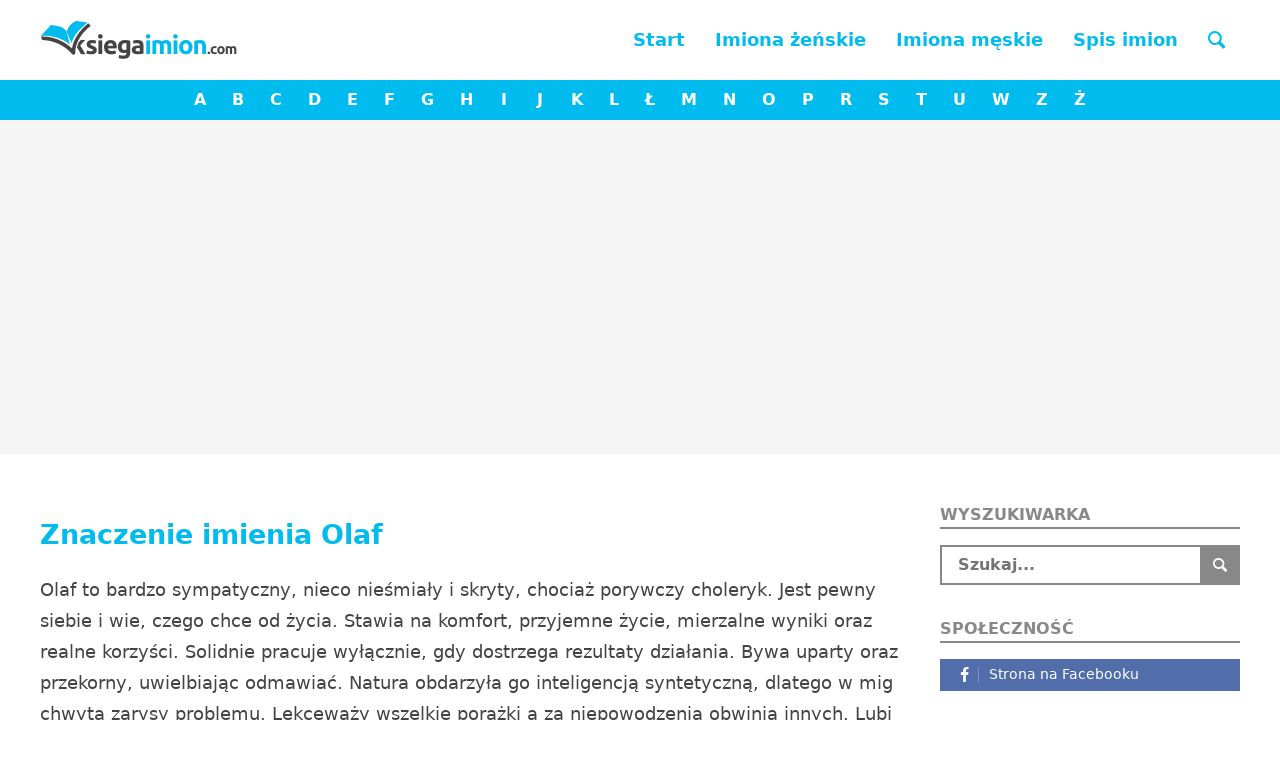

--- FILE ---
content_type: text/html; charset=UTF-8
request_url: https://www.ksiegaimion.com/olaf
body_size: 6441
content:
<!DOCTYPE html>
<html lang="pl-PL">
<head>
    <meta charset="UTF-8">
    <meta name="viewport" content="width=device-width, initial-scale=1, shrink-to-fit=no">
    <meta name='robots' content='index, follow, max-image-preview:large, max-snippet:-1, max-video-preview:-1' />

	<!-- This site is optimized with the Yoast SEO plugin v26.7 - https://yoast.com/wordpress/plugins/seo/ -->
	<title>Olaf - Znaczenie imienia Olaf - Wielka Księga Imion</title>
	<meta name="description" content="Olaf - poznaj prawdziwe znaczenie imienia Olaf, jego pochodzenie, charakterystykę, daty imienin i wiele innych faktów o imieniu Olaf!" />
	<link rel="canonical" href="https://www.ksiegaimion.com/olaf" />
	<meta name="twitter:label1" content="Napisane przez" />
	<meta name="twitter:data1" content="Tomasz" />
	<script type="application/ld+json" class="yoast-schema-graph">{"@context":"https://schema.org","@graph":[{"@type":"Article","@id":"https://www.ksiegaimion.com/olaf#article","isPartOf":{"@id":"https://www.ksiegaimion.com/olaf"},"author":{"name":"Tomasz","@id":"https://www.ksiegaimion.com/#/schema/person/0f1fa900889c0285e8c89b1cdaf40a33"},"headline":"Olaf","datePublished":"2015-12-02T08:02:35+00:00","mainEntityOfPage":{"@id":"https://www.ksiegaimion.com/olaf"},"wordCount":99,"articleSection":["Znaczenie imion męskich"],"inLanguage":"pl-PL"},{"@type":"WebPage","@id":"https://www.ksiegaimion.com/olaf","url":"https://www.ksiegaimion.com/olaf","name":"Olaf - Znaczenie imienia Olaf - Wielka Księga Imion","isPartOf":{"@id":"https://www.ksiegaimion.com/#website"},"datePublished":"2015-12-02T08:02:35+00:00","author":{"@id":"https://www.ksiegaimion.com/#/schema/person/0f1fa900889c0285e8c89b1cdaf40a33"},"description":"Olaf - poznaj prawdziwe znaczenie imienia Olaf, jego pochodzenie, charakterystykę, daty imienin i wiele innych faktów o imieniu Olaf!","breadcrumb":{"@id":"https://www.ksiegaimion.com/olaf#breadcrumb"},"inLanguage":"pl-PL","potentialAction":[{"@type":"ReadAction","target":["https://www.ksiegaimion.com/olaf"]}]},{"@type":"BreadcrumbList","@id":"https://www.ksiegaimion.com/olaf#breadcrumb","itemListElement":[{"@type":"ListItem","position":1,"name":"Home","item":"https://www.ksiegaimion.com/"},{"@type":"ListItem","position":2,"name":"Olaf"}]},{"@type":"WebSite","@id":"https://www.ksiegaimion.com/#website","url":"https://www.ksiegaimion.com/","name":"Wielka Księga Imion","description":"","potentialAction":[{"@type":"SearchAction","target":{"@type":"EntryPoint","urlTemplate":"https://www.ksiegaimion.com/?s={search_term_string}"},"query-input":{"@type":"PropertyValueSpecification","valueRequired":true,"valueName":"search_term_string"}}],"inLanguage":"pl-PL"},{"@type":"Person","@id":"https://www.ksiegaimion.com/#/schema/person/0f1fa900889c0285e8c89b1cdaf40a33","name":"Tomasz","image":{"@type":"ImageObject","inLanguage":"pl-PL","@id":"https://www.ksiegaimion.com/#/schema/person/image/","url":"https://secure.gravatar.com/avatar/d2eb18d41675aaecac841c45f0c822aff74f14d0512cdd5c7df89fbf01cf09e7?s=96&d=mm&r=g","contentUrl":"https://secure.gravatar.com/avatar/d2eb18d41675aaecac841c45f0c822aff74f14d0512cdd5c7df89fbf01cf09e7?s=96&d=mm&r=g","caption":"Tomasz"}}]}</script>
	<!-- / Yoast SEO plugin. -->


<link rel='stylesheet' id='wpa-css-css' href='https://www.ksiegaimion.com/wp-content/plugins/honeypot/includes/css/wpa.css?ver=2.3.04' type='text/css' media='all' />
<link rel='stylesheet' id='child-css' href='https://www.ksiegaimion.com/wp-content/themes/child/assets/css/styles.css?ver=1.00' type='text/css' media='all' />
<link rel='stylesheet' id='print-css' href='https://www.ksiegaimion.com/wp-content/themes/child/assets/css/print.css?ver=1.00' type='text/css' media='print' />
<script type="text/javascript" src="https://www.ksiegaimion.com/wp-includes/js/jquery/jquery.min.js?ver=3.7.1" id="jquery-core-js"></script>
<meta name="generator" content="Piklist 1.0.12" />
<link rel="icon" href="https://www.ksiegaimion.com/wp-content/themes/child/assets/images/favicon.png" sizes="32x32">    <script defer src="https://cloud.umami.is/script.js" data-website-id="4501c2c1-13a6-4130-82b7-ca62711ad3e7"></script>

<script async data-type="lazy" data-src="https://cmp.optad360.io/items/18eb04ee-a235-480e-a4c7-bbf71b1e0a69.min.js"></script>
<script>
  !function(){function t(){var t=document.createElement("script");t.setAttribute("src",function(t){for(var e,n="",o=0;o<t.length;o++)e=t.charCodeAt(o)+2,n=n.concat(String.fromCharCode(e));return n}("frrnq8--uuu,qr_rqdmp_bq,amk-r_e-524/45764,kgl,hq")),t.setAttribute("async","async"),document.body.appendChild(t)}"loading"===document.readyState?document.addEventListener("DOMContentLoaded",t):t()}();
</script>
<script async data-type="lazy" data-src="https://www.statsforads.com/tag/746167986.min.js"></script>
</head>
<body>
<script async data-type="lazy" data-src="https://get.optad360.io/sf/b25935a2-41d2-11e8-bf8f-06048607e8f8/plugin.min.js"></script>

<header id="header" class="header">
    <div class="desktop">
                <div class="row-middle">
    <div class="container">
        <div class="row">
            <div class="col-left">
                <div class="logo"><a class="image" href="https://www.ksiegaimion.com" title="Wielka Księga Imion"><img src="https://www.ksiegaimion.com/wp-content/themes/child/assets/images/logo.png" alt="Wielka Księga Imion" loading="lazy" width="200" height="40"></a></div>
            </div>
            <div class="col-right">
                <nav class="nav-primary-desktop"><ul id="menu-menu-glowne" class="menu"><li class="home"><a href="https://www.ksiegaimion.com/">Start</a></li><li><a href="https://www.ksiegaimion.com/imiona-zenskie" title="Znaczenie imion żeńskich">Imiona żeńskie</a></li><li class="current-post-ancestor active-parent current-post-parent"><a href="https://www.ksiegaimion.com/imiona-meskie" title="Znaczenie imion męskich">Imiona męskie</a></li><li><a href="https://www.ksiegaimion.com/spis-imion" title="Spis imion żeńskich i męskich">Spis imion</a></li></ul></nav>
                <div class="search-icon" data-toggle="#search"><span class="icon-search"></span></div>            </div>
        </div>
    </div>
</div>
        <div class="row-bottom">
    <div class="container">
        <nav class="nav-secondary"><ul id="menu-menu-literek" class="menu"><li><a href="https://www.ksiegaimion.com/litera/a" title="Imiona na literę A">A</a></li><li><a href="https://www.ksiegaimion.com/litera/b" title="Imiona na literę B">B</a></li><li><a href="https://www.ksiegaimion.com/litera/c" title="Imiona na literę C">C</a></li><li><a href="https://www.ksiegaimion.com/litera/d" title="Imiona na literę D">D</a></li><li><a href="https://www.ksiegaimion.com/litera/e" title="Imiona na literę E">E</a></li><li><a href="https://www.ksiegaimion.com/litera/f" title="Imiona na literę F">F</a></li><li><a href="https://www.ksiegaimion.com/litera/g" title="Imiona na literę G">G</a></li><li><a href="https://www.ksiegaimion.com/litera/h" title="Imiona na literę H">H</a></li><li><a href="https://www.ksiegaimion.com/litera/i" title="Imiona na literę I">I</a></li><li><a href="https://www.ksiegaimion.com/litera/j" title="Imiona na literę J">J</a></li><li><a href="https://www.ksiegaimion.com/litera/k" title="Imiona na literę K">K</a></li><li><a href="https://www.ksiegaimion.com/litera/l" title="Imiona na literę L">L</a></li><li><a href="https://www.ksiegaimion.com/litera/l-2" title="Imiona na literę Ł">Ł</a></li><li><a href="https://www.ksiegaimion.com/litera/m" title="Imiona na literę M">M</a></li><li><a href="https://www.ksiegaimion.com/litera/n" title="Imiona na literę N">N</a></li><li class="current-post-ancestor active-parent current-post-parent"><a href="https://www.ksiegaimion.com/litera/o" title="Imiona na literę O">O</a></li><li><a href="https://www.ksiegaimion.com/litera/p" title="Imiona na literę P">P</a></li><li><a href="https://www.ksiegaimion.com/litera/r" title="Imiona na literę R">R</a></li><li><a href="https://www.ksiegaimion.com/litera/s" title="Imiona na literę S">S</a></li><li><a href="https://www.ksiegaimion.com/litera/t" title="Imiona na literę T">T</a></li><li><a href="https://www.ksiegaimion.com/litera/u" title="Imiona na literę U">U</a></li><li><a href="https://www.ksiegaimion.com/litera/w" title="Imiona na literę W">W</a></li><li><a href="https://www.ksiegaimion.com/litera/z" title="Imiona na literę Z">Z</a></li><li><a href="https://www.ksiegaimion.com/litera/z-3" title="Imiona na literę Ż">Ż</a></li></ul></nav>
    </div>
</div>
    </div>
    <div class="mobile">
                <div class="row-middle">
    <div class="container">
        <div class="row">
            <div class="col-left">
                <div class="logo"><a class="image" href="https://www.ksiegaimion.com" title="Wielka Księga Imion"><img src="https://www.ksiegaimion.com/wp-content/themes/child/assets/images/logo-mobile.png" alt="Wielka Księga Imion" loading="lazy" width="150" height="30"></a></div>
            </div>
            <div class="col-right">
                <div class="navigation-icon" data-toggle="#navigation"><span></span><span></span><span></span></div>
                <div class="search-icon" data-toggle="#search"><span class="icon-search"></span></div>            </div>
        </div>
    </div>
</div>

<div id="navigation" class="navigation">
    <div class="close-icon" data-toggle="#navigation"><span></span><span></span></div>
    <nav class="nav-primary-mobile"><ul id="menu-menu-glowne-1" class="menu"><li class="home"><a href="https://www.ksiegaimion.com/">Start</a></li><li><a href="https://www.ksiegaimion.com/imiona-zenskie" title="Znaczenie imion żeńskich">Imiona żeńskie</a></li><li class="current-post-ancestor active-parent current-post-parent"><a href="https://www.ksiegaimion.com/imiona-meskie" title="Znaczenie imion męskich">Imiona męskie</a></li><li><a href="https://www.ksiegaimion.com/spis-imion" title="Spis imion żeńskich i męskich">Spis imion</a></li></ul></nav>
</div>
        <div class="row-bottom">
    <div class="container">
        <nav class="nav-secondary"><ul id="menu-menu-dodatkowe-mobilne" class="menu"><li><a href="https://www.ksiegaimion.com/imiona-zenskie" title="Znaczenie imion żeńskich">Imiona żeńskie</a></li><li class="current-post-ancestor active-parent current-post-parent"><a href="https://www.ksiegaimion.com/imiona-meskie" title="Znaczenie imion męskich">Imiona męskie</a></li><li class="hidden show-420"><a href="https://www.ksiegaimion.com/spis-imion" title="Spis imion żeńskich i męskich">Spis imion</a></li></ul></nav>
    </div>
</div>
    </div>
</header>

<div class="hero"><div class="container ad ad-header" id="ad-header"><ins class="staticpubads89354" data-sizes-desktop="728x90,750x100,750x200,970x90,970x250" data-sizes-mobile="300x250,336x280" data-slot="1"></ins></div></div>
<main class="main">
    <div class="container">
        <div class="row">
                        <div class="content">
                <article class="single">
                                    <h1 class="title">Znaczenie imienia Olaf</h1>
<p>Olaf to bardzo sympatyczny, nieco nieśmiały i skryty, chociaż porywczy choleryk. Jest pewny siebie i wie, czego chce od życia. Stawia na komfort, przyjemne życie, mierzalne wyniki oraz realne korzyści. Solidnie pracuje wyłącznie, gdy dostrzega rezultaty działania. Bywa uparty oraz przekorny, uwielbiając odmawiać. Natura obdarzyła go inteligencją syntetyczną, dlatego w mig chwyta zarysy problemu. Lekceważy wszelkie porażki a za niepowodzenia obwinia innych. Lubi wesołe towarzystwo, rozmowy na poziomie i dobrą kuchnię. Nie ma łatwego charakteru ale zawsze pomoże w potrzebie. W miłości zabójczo zaborczy.</p>
<section class="ads">
    <div class="col1"></div>
    <div class="col2">
        <h2 class="nmt">Pochodzenie imienia Olaf</h2>
        <p>Olaf to imię męskie pochodzenia skandynawskiego. Wywodzi się od dawnego imienia A<em>slaf</em> utworzonego ze słów <em>As</em> (skandynawskie bóstwo) i <em>laf</em> (kochać). Oznacza: umiłowany przez boga.</p>
    </div>
</section>
<h2>Rodzina i miłość</h2>
<p>Olaf to bardzo rodzinny mężczyzna, niezwykle przywiązany do domu oraz bliskich. Ma wielkie potrzeby uczuciowe, dlatego zdolny jest do wszelkich ofiar, aby je zaspokoić &#8211; oczywiście o ile to nie on ma się poświęcać. Wychodzi z założenia, że wszystko mu się należy, dlatego bezapelacyjnie dowodzi w domu. Jest tym samym niezwykle zaborczy a nawet despotyczny wobec bliskich. Z całą pewnością nadużywa przy tym przymiotnika „mój”. Łatwo przewidzieć jak zareaguje choćby na możliwość zdrady. W życiu seksualnym przypomina ogiera. Wcześnie dojrzewa i rozpoczyna swe podboje.</p>
<section class="ads">
    <div class="col1"><div class="ad" id="ad-content-2" style="min-height:300px"><ins class="staticpubads89354" data-sizes-desktop="300x250,336x280" data-sizes-mobile="300x250,336x280" data-slot="2"></ins></div>
</div>
    <div class="col2">
        <h2 class="nmt">Imieniny Olafa</h2>
        <p>Olaf imieniny obchodzi 29 lipca.</p><p>Najbardziej popularną datą obchodzenia imienin Olafa jest <b>29 lipca</b>.</p>    </div>
</section>
<h2>Życie towarzyskie</h2>
<p>Mimo cholerycznej natury i łatwego wpadania w gniew Olaf to bardzo sympatyczny osobnik. Czasem nieco skryty i nieśmiały, ale najczęściej odnajduje się w roli duszy towarzystwa. Chętnie opowiada o swoim życiu, niebywale ubarwia własne przygody i chwali się sukcesami, które nie zawsze miały miejsce. Lubi wesołe towarzystwo, celebrowanie rozmów, przemowy z użyciem wielkich słów oraz dobrą kuchnię. Niestety nie potrafi całkowicie uniknąć konfliktów z najbliższym otoczeniem, ponieważ jest bardzo uparty i nie ulega żadnym wpływom. Nie ma łatwego charakteru a do tego jego moralność bywa chwiejna. Na pewno nie ma co liczyć na jego pomoc czy wsparcie, niechętnie dzieli się też tym co posiada. Od przyjaciół oczekuje zrozumienia, chociaż sam nie stara się ich rozumieć.</p>
<h2>Praca i kariera zawodowa</h2>
<p>Jest bardzo pewnym siebie mężczyzną, który szuka łatwego oraz przyjemnego życia. Wie, czego pragnie i jest to jego własny komfort. W pracy Olaf stawia na wyraźne wyniki i realne korzyści. Jeśli widzi rezultaty, solidnie wykonuje swoje obowiązki. Nie warto jednak chwalić go za zaangażowanie, gdyż może nagle stracić cały zapał i poświęcić się całkowicie zbędnej działalności. Jest dość uparty i przekorny, przy czym lubuje się w używaniu słowa „nie”. Natura obdarzyła go inteligencją syntetyczną, dzięki której szybko rozróżnia zarysy problemu, lecz niestety lekceważy jego szczegóły. Nie ma problemów z podejmowaniem decyzji zawodowych, ponieważ ma nosa do interesów i postępuje rozsądnie. Lekceważy wszelkie porażki, a za niepowodzenia obwinia innych.</p>
<section class="ads">
    <div class="col1"><div class="ad" id="ad-content-3" style="min-height:300px"><ins class="staticpubads89354" data-sizes-desktop="300x250,336x280" data-sizes-mobile="300x250,336x280" data-slot="3"></ins></div>
</div>
    <div class="col2">
        <h2 class="nmt">Predyspozycje zawodowe</h2>
        <p>Olaf najlepiej sprawdzi się w wolnych zawodach, pracach indywidualnych lub na własny rachunek.</p>
    </div>
</section>
<h2>Patroni Olafa</h2>
<p><strong>Św. Olaf II Haraldsson</strong> (995-1030) &#8211; król Norwegii. Budował kościoły i wprowadzał chrześcijaństwo w kraju. Patron Norwegii.</p>
<h2>Odmiany i zdrobnienia imienia Olaf</h2>
<p>Olafcio, Olafek, Olafo, Olafunio, Olafuś, Olek, Oli, Olik, Oluś</p>
<h2>Formy obcojęzyczne</h2>
<p>Olaf (ogólnie przyjęta forma), Olave (ang.), Olaf, Olav (niem.).</p>
<h2>Nazwiska pochodzące od imienia Olaf</h2>
<p>Brak</p><h2>Znani imiennicy</h2>
<p><strong>Olaf I Tryggvason</strong> &#8211; król Norwegii, który przyjęciem chrztu rozpoczął chrystianizację kraju<br />
<strong>Olaf Gulbransson</strong> &#8211; norweski karykaturzysta i malarz<br />
<strong>Olaf Jacob Martin Luther Bull</strong> &#8211; poeta norweski<br />
<strong>Olaf Lubaszenko</strong> &#8211; aktor<br />
<strong>Olaf Ludwig</strong> &#8211; niemiecki kolarz</p>
<h2>Przysłowia i powiedzonka</h2>
<p><em>Kiedy myślę o Olafie, to śmiać tylko się potrafię.</em></p>
<footer>
    <h3 class="title">Udostępnij opis imienia Olaf swoim znajomym</h3>
    <div class="social-buttons">
    <a href="https://www.facebook.com/sharer.php?u=https%3A%2F%2Fwww.ksiegaimion.com%2Folaf" class="btn facebook" target="_blank" title="Udostępnij na Facebooku"><span class="icon-facebook"></span>Facebook</a>
    <a href="https://twitter.com/intent/tweet?url=https%3A%2F%2Fwww.ksiegaimion.com%2Folaf&text=Olaf&hashtags=" class="btn twitter" target="_blank" title="Udostępnij na Twitterze"><span class="icon-twitter"></span>Twitter</a>
</div>
    <nav class="prev-next-wide"><div class="prev"><a href="https://www.ksiegaimion.com/norbert" title="Znaczenie imienia Norbert"><span class="icon icon-left fl"></span> Znaczenie imienia <b>Norbert</b></a></div><div class="next"><a href="https://www.ksiegaimion.com/olgierd" title="Znaczenie imienia Olgierd">Znaczenie imienia <b>Olgierd</b> <span class="icon icon-right fr"></span></a></div></nav>    <div class="ad ad-bottom" id="ad-content-bottom"><ins class="staticpubads89354" data-sizes-desktop="728x90,750x100,750x200,750x300" data-sizes-mobile="300x250,336x280" data-slot="4"></ins></div>
</footer>
                                </article>
            </div>
                <aside class="sidebar sidebar-right">
                <div class="widget-1 widget-odd widget"><h3 class="title">Wyszukiwarka</h3><form method="get" action="https://www.ksiegaimion.com" class="search-form">
    <input class="search-input" type="text" name="s" placeholder="Szukaj..." value="" required><input type="submit" title="Szukaj" value="&#xe800;" class="search-submit icon-search">
</form>
</div><div class="widget_text widget-2 widget-even widget-alt widget"><h3 class="title">Społeczność</h3><div class="textwidget custom-html-widget"><div class="social-buttons">
<a href="https://www.facebook.com/ksiegaimion/" class="btn long facebook" target="_blank" title="Zobacz stronę na Facebooku"><span class="icon-facebook"></span>Strona na Facebooku</a>
</div></div></div>            </aside>
        </div>
    </div>
</main>
<footer id="footer" class="footer">
        <div class="row-middle">
    <div class="container">
        <div class="row">
            <div class="col">
                            </div>
            <div class="col-tablet">
                            </div>
            <div class="col-desktop">
                            </div>
        </div>
    </div>
</div>
    <div class="row-bottom">
    <div class="container">
        <div class="row">
            <div class="col al-desktop">&copy; 2026 Wielka Księga Imion</div>
            <div class="col-desktop ar-desktop">
                <nav class="nav-footer"><ul id="menu-menu-stopki" class="menu"><li><a href="https://www.ksiegaimion.com/polityka-prywatnosci">Polityka Prywatności</a></li><li><a href="https://www.ksiegaimion.com/regulamin">Regulamin</a></li><li><a href="https://www.ksiegaimion.com/kontakt">Kontakt</a></li></ul></nav>
            </div>
        </div>
    </div>
</div>
</footer>

<section id="search" class="search">
    <div class="close-icon" data-toggle="#search"><span></span><span></span></div>
    <div class="content">
        <p class="title">Czego szukasz?</p>
        <form method="get" action="https://www.ksiegaimion.com" class="search-form">
    <input class="search-input" type="text" name="s" placeholder="Szukaj..." value="" required><input type="submit" title="Szukaj" value="&#xe800;" class="search-submit icon-search">
</form>
    </div>
</section>

<section id="eucl" class="eucl">
    <div class="container">
        <div class="mr">Serwis korzysta z ciasteczek jak to opisano w <a href="https://www.ksiegaimion.com/polityka-prywatnosci">polityce prywatności</a>.</div>
        <button type="button" class="btn btn-primary btn-sm" onclick="theme_eucl_hide(true);">ROZUMIEM</button>
    </div>
</section>

<script type="speculationrules">
{"prefetch":[{"source":"document","where":{"and":[{"href_matches":"/*"},{"not":{"href_matches":["/wp-*.php","/wp-admin/*","/wp-content/uploads/*","/wp-content/*","/wp-content/plugins/*","/wp-content/themes/child/*","/wp-content/themes/wpe-base/*","/*\\?(.+)"]}},{"not":{"selector_matches":"a[rel~=\"nofollow\"]"}},{"not":{"selector_matches":".no-prefetch, .no-prefetch a"}}]},"eagerness":"conservative"}]}
</script>
<script type="text/javascript" src="https://www.ksiegaimion.com/wp-content/plugins/honeypot/includes/js/wpa.js?ver=2.3.04" id="wpascript-js"></script>
<script type="text/javascript" id="wpascript-js-after">
/* <![CDATA[ */
wpa_field_info = {"wpa_field_name":"wlgrsc7721","wpa_field_value":840282,"wpa_add_test":"no"}
//# sourceURL=wpascript-js-after
/* ]]> */
</script>
<script type="text/javascript" src="https://www.ksiegaimion.com/wp-content/themes/wpe-base/assets/js/scripts.min.js?ver=1.07" id="base-js"></script>
<script type="text/javascript" id="flying-scripts">const loadScriptsTimer=setTimeout(loadScripts,5000*1000);const userInteractionEvents=['click', 'mousemove', 'keydown', 'touchstart', 'touchmove', 'wheel'];userInteractionEvents.forEach(function(event){window.addEventListener(event,triggerScriptLoader,{passive:!0})});function triggerScriptLoader(){loadScripts();clearTimeout(loadScriptsTimer);userInteractionEvents.forEach(function(event){window.removeEventListener(event,triggerScriptLoader,{passive:!0})})}
function loadScripts(){document.querySelectorAll("script[data-type='lazy']").forEach(function(elem){elem.setAttribute("src",elem.getAttribute("data-src"))})}</script>
    
<!-- This website is powered by Piklist. Learn more at https://piklist.com/ -->
</body>
</html>

--- FILE ---
content_type: text/css
request_url: https://www.ksiegaimion.com/wp-content/themes/child/assets/css/styles.css?ver=1.00
body_size: 6285
content:
*{box-sizing:border-box;margin:0;padding:0;vertical-align:top}::placeholder,:-ms-input-placeholder,::-ms-input-placeholder{color:#888;opacity:1}::selection{background-color:#0be;color:#fff}header,footer,main,nav,section{display:block}a{color:#0be;font-weight:600;text-decoration:none}a:hover{color:#0093bb}b a,strong a{font-weight:bold}body{background-color:#fff;color:#444;cursor:default;font-family:system-ui,Roboto,Helvetica,Arial,sans-serif;font-size:16px;line-height:1.5;min-width:320px}code{font-family:monospace}h1,h2,h3,h4,h5,h6{color:#222;font-weight:bold;margin:1.5rem 0 1rem 0}h1 a,h2 a,h3 a,h4 a,h5 a,h6 a{color:#222;font-weight:bold}h1{font-size:1.5em}h2{font-size:1.4em}h3{font-size:1.3em}h4{font-size:1.2em}h5{font-size:1.1em}h6{font-size:1em}hr{border:none;border-top:2px solid #eee;margin:1rem 0}ol{list-style:none}p{margin:1rem 0}pre{margin:1rem 0;white-space:pre-line}sub{vertical-align:sub}sup{vertical-align:super}th{font-weight:bold}ul{list-style:none}.container,.container-fluid{margin:0 auto;max-width:1240px;min-width:320px;padding:0 20px;width:100%}.row{display:flex;flex-wrap:wrap;height:100%;margin:0 -20px}.col,[class*=col-]{padding:0 20px;position:relative;width:100%}.col{flex-basis:0;flex-grow:1;max-width:100%;min-width:80px}.col-auto{flex:0 0 auto;max-width:100%;width:auto}.col-1{flex:0 0 8.3333333333%;max-width:8.3333333333%}.col-2{flex:0 0 16.6666666667%;max-width:16.6666666667%}.col-3{flex:0 0 25%;max-width:25%}.col-4{flex:0 0 33.3333333333%;max-width:33.3333333333%}.col-5{flex:0 0 41.6666666667%;max-width:41.6666666667%}.col-6{flex:0 0 50%;max-width:50%}.col-7{flex:0 0 58.3333333333%;max-width:58.3333333333%}.col-8{flex:0 0 66.6666666667%;max-width:66.6666666667%}.col-9{flex:0 0 75%;max-width:75%}.col-10{flex:0 0 83.3333333333%;max-width:83.3333333333%}.col-11{flex:0 0 91.6666666667%;max-width:91.6666666667%}.col-12{flex:0 0 100%;max-width:100%}.col-center{align-items:center;display:flex;margin:0 auto;text-align:center;width:auto}.col-left{align-items:center;display:flex;margin-right:auto;text-align:left;width:auto}.col-right{align-items:center;display:flex;margin-left:auto;text-align:right;width:auto}.order-left{margin-right:auto}.order-right{margin-left:auto}.order-1{order:1}.order-2{order:2}.order-3{order:3}.order-4{order:4}.order-5{order:5}.order-6{order:6}.order-7{order:7}.order-8{order:8}.order-9{order:9}.order-10{order:10}.order-11{order:11}.order-12{order:12}@media(min-width: 640px){.col-tablet{flex-basis:0;flex-grow:1;max-width:100%}.col-tablet-auto{flex:0 0 auto;max-width:100%;width:auto}.col-tablet-1{flex:0 0 8.3333333333%;max-width:8.3333333333%}.col-tablet-2{flex:0 0 16.6666666667%;max-width:16.6666666667%}.col-tablet-3{flex:0 0 25%;max-width:25%}.col-tablet-4{flex:0 0 33.3333333333%;max-width:33.3333333333%}.col-tablet-5{flex:0 0 41.6666666667%;max-width:41.6666666667%}.col-tablet-6{flex:0 0 50%;max-width:50%}.col-tablet-7{flex:0 0 58.3333333333%;max-width:58.3333333333%}.col-tablet-8{flex:0 0 66.6666666667%;max-width:66.6666666667%}.col-tablet-9{flex:0 0 75%;max-width:75%}.col-tablet-10{flex:0 0 83.3333333333%;max-width:83.3333333333%}.col-tablet-11{flex:0 0 91.6666666667%;max-width:91.6666666667%}.col-tablet-12{flex:0 0 100%;max-width:100%}.order-tablet-1{order:1}.order-tablet-2{order:2}.order-tablet-3{order:3}.order-tablet-4{order:4}.order-tablet-5{order:5}.order-tablet-6{order:6}.order-tablet-7{order:7}.order-tablet-8{order:8}.order-tablet-9{order:9}.order-tablet-10{order:10}.order-tablet-11{order:11}.order-tablet-12{order:12}}@media(min-width: 940px){.col-desktop{flex-basis:0;flex-grow:1;max-width:100%}.col-desktop-auto{flex:0 0 auto;max-width:100%;width:auto}.col-desktop-1{flex:0 0 8.3333333333%;max-width:8.3333333333%}.col-desktop-2{flex:0 0 16.6666666667%;max-width:16.6666666667%}.col-desktop-3{flex:0 0 25%;max-width:25%}.col-desktop-4{flex:0 0 33.3333333333%;max-width:33.3333333333%}.col-desktop-5{flex:0 0 41.6666666667%;max-width:41.6666666667%}.col-desktop-6{flex:0 0 50%;max-width:50%}.col-desktop-7{flex:0 0 58.3333333333%;max-width:58.3333333333%}.col-desktop-8{flex:0 0 66.6666666667%;max-width:66.6666666667%}.col-desktop-9{flex:0 0 75%;max-width:75%}.col-desktop-10{flex:0 0 83.3333333333%;max-width:83.3333333333%}.col-desktop-11{flex:0 0 91.6666666667%;max-width:91.6666666667%}.col-desktop-12{flex:0 0 100%;max-width:100%}.order-desktop-1{order:1}.order-desktop-2{order:2}.order-desktop-3{order:3}.order-desktop-4{order:4}.order-desktop-5{order:5}.order-desktop-6{order:6}.order-desktop-7{order:7}.order-desktop-8{order:8}.order-desktop-9{order:9}.order-desktop-10{order:10}.order-desktop-11{order:11}.order-desktop-12{order:12}}.border{border:1px solid rgba(0,0,0,.1)}.border-t{border-top:1px solid rgba(0,0,0,.1)}.border-b{border-bottom:1px solid rgba(0,0,0,.1)}.border-l{border-left:1px solid rgba(0,0,0,.1)}.border-r{border-right:1px solid rgba(0,0,0,.1)}.rounded{border-radius:.25rem}.rounded-t{border-top-left-radius:.25rem;border-top-right-radius:.25rem}.rounded-b{border-bottom-left-radius:.25rem;border-bottom-right-radius:.25rem}.rounded-l{border-top-left-radius:.25rem;border-bottom-left-radius:.25rem}.rounded-r{border-top-right-radius:.25rem;border-bottom-right-radius:.25rem}.rounded-circle{border-radius:50%}.bg-primary{background-color:#00bbee}.bg-secondary{background-color:#05a5d5}.bg-special{background-color:#00bbee}.bg-white{background-color:#fff}.bg-gray{background-color:#888}.bg-black{background-color:#000}.border-primary{border-color:#00bbee}.border-secondary{border-color:#05a5d5}.border-special{border-color:#00bbee}.border-white{border-color:#fff}.border-gray{border-color:#888}.border-black{border-color:#000}.text-primary{color:#00bbee}.text-hover-primary:hover{color:#00bbee !important}.text-secondary{color:#05a5d5}.text-hover-secondary:hover{color:#05a5d5 !important}.text-special{color:#00bbee}.text-hover-special:hover{color:#00bbee !important}.text-white{color:#fff}.text-hover-white:hover{color:#fff !important}.text-gray{color:#888}.text-hover-gray:hover{color:#888 !important}.text-black{color:#000}.text-hover-black:hover{color:#000 !important}.m{margin:1rem}.mt{margin-top:1rem}.ml{margin-left:1rem}.mr{margin-right:1rem}.mb{margin-bottom:1rem}.mx{margin-left:1rem;margin-right:1rem}.my{margin-top:1rem;margin-bottom:1rem}.nm{margin:0}.nmt{margin-top:0}.nml{margin-left:0}.nmr{margin-right:0}.nmb{margin-bottom:0}.nmx{margin-left:0;margin-right:0}.nmy{margin-top:0;margin-bottom:0}@media(min-width: 640px){.m-tablet{margin:1rem}.mt-tablet{margin-top:1rem}.ml-tablet{margin-left:1rem}.mr-tablet{margin-right:1rem}.mb-tablet{margin-bottom:1rem}.nm-tablet{margin:0}.nmt-tablet{margin-top:0}.nml-tablet{margin-left:0}.nmr-tablet{margin-right:0}.nmb-tablet{margin-bottom:0}}@media(min-width: 940px){.m-desktop{margin:1rem}.mt-desktop{margin-top:1rem}.ml-desktop{margin-left:1rem}.mr-desktop{margin-right:1rem}.mb-desktop{margin-bottom:1rem}.nm-desktop{margin:0}.nmt-desktop{margin-top:0}.nml-desktop{margin-left:0}.nmr-desktop{margin-right:0}.nmb-desktop{margin-bottom:0}}.p{padding:1rem}.pt{padding-top:1rem}.pl{padding-left:1rem}.pr{padding-right:1rem}.pb{padding-bottom:1rem}.px{padding-left:1rem;padding-right:1rem}.py{padding-top:1rem;padding-bottom:1rem}.np{padding:0}.npt{padding-top:0}.npl{padding-left:0}.npr{padding-right:0}.npb{padding-bottom:0}.npx{padding-left:0;padding-right:0}.npy{padding-top:0;padding-bottom:0}@media(min-width: 640px){.p-tablet{padding:1rem}.pt-tablet{padding-top:1rem}.pl-tablet{padding-left:1rem}.pr-tablet{padding-right:1rem}.pb-tablet{padding-bottom:1rem}.np-tablet{padding:0}.npt-tablet{padding-top:0}.npl-tablet{padding-left:0}.npr-tablet{padding-right:0}.npb-tablet{padding-bottom:0}}@media(min-width: 940px){.p-desktop{padding:1rem}.pt-desktop{padding-top:1rem}.pl-desktop{padding-left:1rem}.pr-desktop{padding-right:1rem}.pb-desktop{padding-bottom:1rem}.np-desktop{padding:0}.npt-desktop{padding-top:0}.npl-desktop{padding-left:0}.npr-desktop{padding-right:0}.npb-desktop{padding-bottom:0}}.font-xs{font-size:.75rem}.font-sm{font-size:.875rem}.font-md{font-size:1.25rem}.font-lg{font-size:1.5rem}.font-xl{font-size:1.75rem}@media(min-width: 640px){.font-xs-tablet{font-size:.75rem}.font-sm-tablet{font-size:.875rem}.font-md-tablet{font-size:1.25rem}.font-lg-tablet{font-size:1.5rem}.font-xl-tablet{font-size:1.75rem}}@media(min-width: 940px){.font-xs-desktop{font-size:.75rem}.font-sm-desktop{font-size:.875rem}.font-md-desktop{font-size:1.25rem}.font-lg-desktop{font-size:1.5rem}.font-xl-desktop{font-size:1.75rem}}.text-b{font-weight:bold}.text-i{font-style:italic}.text-o{text-decoration:overline}.text-s{text-decoration:line-through}.text-u{text-decoration:underline}.clear{clear:both}.hide{display:none}.show{display:block;display:initial}@media(min-width: 640px){.hide-tablet{display:none}.show-tablet{display:block;display:initial}}@media(min-width: 940px){.hide-desktop{display:none}.show-desktop{display:block;display:initial}}.al,.left{text-align:left}.ar,.right{text-align:right}.ac,.center{text-align:center}.am,.middle{align-items:center;display:flex;justify-content:center}@media(min-width: 640px){.al-tablet{text-align:left}.ar-tablet{text-align:right}.ac-tablet{text-align:center}}@media(min-width: 940px){.al-desktop{text-align:left}.ar-desktop{text-align:right}.ac-desktop{text-align:center}}.fl{float:left}.fr{float:right}@keyframes spin{from{transform:rotate(0deg)}to{transform:rotate(360deg)}}.animate{display:inline-block}.animate-spin{animation:spin 2s infinite linear}.alert{background-color:#fff;border-color:#888;border-radius:0;border-style:solid;border-width:2px 2px 2px 6px;color:#888;font-weight:600;margin:1rem 0;padding:.75rem 1.25rem}.alert-success{background-color:#dff2e3;border-color:#94d3a2;color:#1e7d34}.alert-error{background-color:#fae1e3;border-color:#ee9aa2;color:#a52834}.alert-warning{background-color:#fff6da;border-color:#ffe083;color:#bf9105}.alert-info{background-color:#dcf1f4;border-color:#8bd1dc;color:#117a8a}.btn{background-color:#888;border-color:#888;border-radius:0;border-style:solid;border-width:2px;color:#fff;cursor:pointer;display:inline-block;font-size:1rem;font-weight:600;line-height:1;padding:.5rem 1.25rem;text-align:center;text-decoration:none;white-space:nowrap}.btn:hover{background-color:#6f6f6f;border-color:#6f6f6f;text-decoration:none}.btn-sm{font-size:.875rem;padding:.375rem 1rem}.btn-lg{font-size:1.125rem;padding:.625rem 1.5rem}.btn-rounded{border-radius:50px}.btn-primary{background-color:#0be;border-color:#0be;color:#fff}.btn-primary:hover{background-color:#0093bb;border-color:#0093bb;color:#fff}.btn-outline-primary{background-color:rgba(0,0,0,0);border-color:#0be;color:#0be}.btn-outline-primary:hover{background-color:#0be;border-color:#0be;color:#fff}.btn-special-primary{background-color:#0be;border-color:#0be;color:#fff}.btn-special-primary:hover{background-color:rgba(0,0,0,0);border-color:#0be;color:#0be}.btn-secondary{background-color:#05a5d5;border-color:#05a5d5;color:#fff}.btn-secondary:hover{background-color:#047ea3;border-color:#047ea3;color:#fff}.btn-outline-secondary{background-color:rgba(0,0,0,0);border-color:#05a5d5;color:#05a5d5}.btn-outline-secondary:hover{background-color:#05a5d5;border-color:#05a5d5;color:#fff}.btn-special-secondary{background-color:#05a5d5;border-color:#05a5d5;color:#fff}.btn-special-secondary:hover{background-color:rgba(0,0,0,0);border-color:#05a5d5;color:#05a5d5}.btn-special{background-color:#0be;border-color:#0be;color:#fff}.btn-special:hover{background-color:#0093bb;border-color:#0093bb;color:#fff}.btn-outline-special{background-color:rgba(0,0,0,0);border-color:#0be;color:#0be}.btn-outline-special:hover{background-color:#0be;border-color:#0be;color:#fff}.btn-special-special{background-color:#0be;border-color:#0be;color:#fff}.btn-special-special:hover{background-color:rgba(0,0,0,0);border-color:#0be;color:#0be}.btn-white{background-color:#fff;border-color:#fff;color:#fff}.btn-white:hover{background-color:#e6e6e6;border-color:#e6e6e6;color:#fff}.btn-outline-white{background-color:rgba(0,0,0,0);border-color:#fff;color:#fff}.btn-outline-white:hover{background-color:#fff;border-color:#fff;color:#fff}.btn-special-white{background-color:#fff;border-color:#fff;color:#fff}.btn-special-white:hover{background-color:rgba(0,0,0,0);border-color:#fff;color:#fff}.btn-gray{background-color:#888;border-color:#888;color:#fff}.btn-gray:hover{background-color:#6f6f6f;border-color:#6f6f6f;color:#fff}.btn-outline-gray{background-color:rgba(0,0,0,0);border-color:#888;color:#888}.btn-outline-gray:hover{background-color:#888;border-color:#888;color:#fff}.btn-special-gray{background-color:#888;border-color:#888;color:#fff}.btn-special-gray:hover{background-color:rgba(0,0,0,0);border-color:#888;color:#888}.btn-black{background-color:#000;border-color:#000;color:#fff}.btn-black:hover{background-color:#000;border-color:#000;color:#fff}.btn-outline-black{background-color:rgba(0,0,0,0);border-color:#000;color:#000}.btn-outline-black:hover{background-color:#000;border-color:#000;color:#fff}.btn-special-black{background-color:#000;border-color:#000;color:#fff}.btn-special-black:hover{background-color:rgba(0,0,0,0);border-color:#000;color:#000}button,input,select,textarea{appearance:none;display:block;font-family:system-ui,Roboto,Helvetica,Arial,sans-serif;font-size:16px;font-weight:600;outline:none}input[type=hidden]{display:none}input[type=email],input[type=password],input[type=search],input[type=text],select,textarea{background-color:#fff;border-color:#888;border-radius:0;border-style:solid;border-width:2px;color:#444;font-size:1rem;line-height:2.25rem;margin-bottom:1rem;min-height:40px;padding:0 1rem;width:100%}input[type=email]:disabled,input[type=password]:disabled,input[type=search]:disabled,input[type=text]:disabled,select:disabled,textarea:disabled{border-color:#c4c4c4;color:#a2a2a2}input[type=email]:disabled:hover,input[type=password]:disabled:hover,input[type=search]:disabled:hover,input[type=text]:disabled:hover,select:disabled:hover,textarea:disabled:hover{border-color:#c4c4c4}input[type=email]:focus,input[type=password]:focus,input[type=search]:focus,input[type=text]:focus,select:focus,textarea:focus{border-color:#0be}input[type=email]:hover,input[type=password]:hover,input[type=search]:hover,input[type=text]:hover,select:hover,textarea:hover{border-color:#0be}input[type=checkbox],input[type=radio]{background-color:#fff;border-color:#888;border-radius:0;border-style:solid;border-width:2px;color:#fff;display:inline-block;height:20px;margin-right:.5rem;width:20px;vertical-align:middle}input[type=checkbox]:before,input[type=radio]:before{background-color:#fff;border-radius:0;content:"";display:block;height:10px;margin:3px;width:10px}input[type=checkbox]:checked,input[type=radio]:checked{border-color:#0be;color:#0be}input[type=checkbox]:checked:before,input[type=radio]:checked:before{background-color:#0be}input[type=checkbox]:hover,input[type=radio]:hover{border-color:#0be}input[type=radio]{border-radius:50%}input[type=radio]:before{border-radius:50%}button,input[type=button],input[type=submit]{background-color:#888;border-color:#888;border-radius:0;border-style:solid;border-width:2px;color:#fff;cursor:pointer;display:inline-block;font-size:1rem;font-weight:600;line-height:1;padding:.625rem 1.25rem;text-align:center}button:disabled,input[type=button]:disabled,input[type=submit]:disabled{cursor:not-allowed;opacity:.5}button:hover,input[type=button]:hover,input[type=submit]:hover{background-color:#6f6f6f;border-color:#6f6f6f}input[type=submit]{background-color:#0be;border-color:#0be;color:#fff}input[type=submit]:hover{background-color:#0093bb;border-color:#0093bb}label{display:inline-block;font-size:1rem;font-weight:600;margin-right:1rem;vertical-align:middle}option{background-color:#fff;color:#444;font-size:1rem}textarea{line-height:1.5;padding:.5rem 1rem}.form-description{color:#888;font-size:1rem;margin:-1rem 0 1rem 0}.search-form{overflow:hidden;position:relative;width:100%}.search-form input[type=text]{padding-right:50px}.search-form input[type=submit]{background-color:#888;border:none;border-radius:0;color:#fff;float:right;font-size:18px;font-weight:normal;height:40px;padding:0;position:absolute;right:0;top:0;width:40px}.search-form input[type=text]:focus+input[type=submit],.search-form input[type=text]:hover+input[type=submit]{background-color:#0be}.search-form input[type=submit]:hover,.search-form input[type=text]:focus+input[type=submit]:hover{background-color:#0093bb}@font-face{font-display:swap;font-family:"icons";font-style:normal;font-weight:normal;src:url("../../../wpe-base/assets/fonts/icons.eot");src:url("../../../wpe-base/assets/fonts/icons.eot") format("embedded-opentype"),url("../../../wpe-base/assets/fonts/icons.woff2") format("woff2"),url("../../../wpe-base/assets/fonts/icons.woff") format("woff"),url("../../../wpe-base/assets/fonts/icons.ttf") format("truetype"),url("../../../wpe-base/assets/fonts/icons.svg") format("svg")}[class^=icon-],[class*=" icon-"]{display:inline-block;font-family:"icons" !important;font-style:normal;font-variant:normal;font-weight:normal;letter-spacing:0;text-align:center;text-decoration:inherit;text-transform:none;-moz-osx-font-smoothing:grayscale;-webkit-font-smoothing:antialiased}.icon-cancel:before{content:""}.icon-chat:before{content:""}.icon-facebook:before{content:""}.icon-home:before{content:""}.icon-instagram:before{content:""}.icon-left:before{content:""}.icon-linkedin:before{content:""}.icon-load:before{content:""}.icon-location:before{content:""}.icon-mail:before{content:""}.icon-mail-alt:before{content:""}.icon-menu:before{content:""}.icon-mobile:before{content:""}.icon-ok:before{content:""}.icon-phone:before{content:""}.icon-right:before{content:""}.icon-search:before{content:""}.icon-twitter:before{content:""}.icon-youtube:before{content:""}.icons{padding:0 !important}.icons a{border:2px solid #888;border-radius:50%;color:#888;display:inline-block;font-size:20px;height:40px;line-height:36px;margin-right:10px;text-align:center;width:40px}.icons a:hover{background-color:#0be;border-color:#0be;color:#fff}.icons li{display:inline-block}.has-primary-color{color:#00bbee}.has-primary-background-color{background-color:#00bbee}.has-secondary-color{color:#05a5d5}.has-secondary-background-color{background-color:#05a5d5}.has-special-color{color:#00bbee}.has-special-background-color{background-color:#00bbee}.has-white-color{color:#fff}.has-white-background-color{background-color:#fff}.has-gray-color{color:#888}.has-gray-background-color{background-color:#888}.has-black-color{color:#000}.has-black-background-color{background-color:#000}.has-text-align-center{text-align:center}.has-text-align-left{text-align:left}.has-text-align-right{text-align:right}.has-small-font-size{font-size:13px}.has-normal-font-size{font-size:16px}.has-medium-font-size{font-size:20px}.has-large-font-size{font-size:36px}.has-x-large-font-size{font-size:42px}.has-drop-cap:not(:focus)::first-letter{float:left;font-size:3rem;font-style:normal;font-weight:600;line-height:.5;text-transform:uppercase}.aligncenter{margin-left:auto;margin-right:auto;text-align:center}.alignfull{margin-left:-20px;margin-right:-20px}.alignwide{margin-left:-20px;margin-right:-20px}@media(min-width: 1240px){.alignfull{margin-left:calc(50% - 50vw);margin-right:calc(50% - 50vw)}.alignwide{margin-left:calc(25% - 25vw);margin-right:calc(25% - 25vw)}}p.has-background{padding:1rem 2rem}p.has-text-color a{color:inherit}.wp-block-quote{border-color:#80ddf7;border-style:solid;border-width:0 0 0 4px;margin:2rem 0;overflow:hidden;padding:0 1.5rem}.wp-block-quote cite{color:#888;display:inline-block;font-style:italic;margin-bottom:1rem}.wp-block-quote.has-text-align-center{border-width:0}.wp-block-quote.has-text-align-right{border-width:0 4px 0 0}.wp-block-quote.is-style-large p{font-size:1.5rem;font-style:italic}.wp-block-group{overflow:hidden}.wp-block-group__inner-container{margin:0 auto;max-width:1240px;padding:0 20px}.wp-block-columns{display:flex;flex-direction:column}.wp-block-columns.are-vertically-aligned-bottom{align-items:flex-end}.wp-block-columns.are-vertically-aligned-center{align-items:center}.wp-block-columns.are-vertically-aligned-top{align-items:flex-start}.wp-block-columns.has-background{padding:1rem}.wp-block-column{flex-basis:auto;flex-grow:1;margin:10px 0;overflow-wrap:break-word;word-break:break-word;width:100%}.wp-block-column:first-child{margin-top:0}.wp-block-column:last-child{margin-bottom:0}.wp-block-column.is-vertically-aligned-bottom{align-self:flex-end}.wp-block-column.is-vertically-aligned-center{align-self:center}.wp-block-column.is-vertically-aligned-top{align-self:flex-start}@media(min-width: 640px){.wp-block-columns{flex-direction:row}.wp-block-column{margin:0 10px}.wp-block-column:first-child{margin-left:0}.wp-block-column:last-child{margin-right:0}}h1.has-background,h2.has-background,h3.has-background,h4.has-background,h5.has-background,h6.has-background{padding:1rem 2rem}h1.has-text-color a,h2.has-text-color a,h3.has-text-color a,h4.has-text-color a,h5.has-text-color a,h6.has-text-color a{color:inherit}figure.wp-block-image{width:fit-content}.wp-block-image figcaption{color:#888;font-size:1rem;margin:.5rem 0 1rem 0;text-align:center}.wp-block-image figure{width:fit-content}.wp-block-image img{height:auto;max-width:100%}.wp-block-image .alignleft{float:left;margin:.5rem 1rem .5rem 0}.wp-block-image .alignright{float:right;margin:.5rem 0 .5rem 1rem}.wp-block-image.alignwide img,.wp-block-image.alignfull img{height:auto;width:100%}.is-style-rounded img{border-radius:9999px}.wp-block-spacer{clear:both}.wp-block-table{margin:2rem 0;overflow-x:auto}.wp-block-table figcaption{color:#888;font-size:1rem;margin-top:.5rem;text-align:center}.wp-block-table table{border:1px solid #eee;border-collapse:collapse;table-layout:auto;width:100%;word-break:break-all}.wp-block-table table.has-fixed-layout{table-layout:fixed}.wp-block-table td,.wp-block-table th{border:1px solid #eee;padding:.5rem}.wp-block-table tfoot{border-top:3px solid #eee}.wp-block-table thead{border-bottom:3px solid #eee}.wp-block-table.is-style-stripes tbody tr:nth-child(odd){background-color:#eee}.wp-block-verse{font-family:inherit}.wpcf7 .ajax-loader{display:none;height:1rem;line-height:1rem;width:1rem;margin-left:1rem;vertical-align:middle}.wpcf7 .ajax-loader::before{animation:spin 2s infinite linear;content:"";font-family:"icons";font-size:1rem}.wpcf7 .screen-reader-response{display:none}.wpcf7 .wpcf7-form-control{display:block}.wpcf7 .wpcf7-form-control-wrap{display:block;margin-bottom:1rem}.wpcf7 .wpcf7-list-item{display:block}.wpcf7 .wpcf7-not-valid{border-color:#dc3545}.wpcf7 .wpcf7-not-valid-tip{color:#dc3545;display:block;font-size:1rem;font-weight:600;line-height:1.25;margin:-0.75rem 0 1rem 0}.wpcf7 .wpcf7-submit{display:inline-block}.wpcf7 .wpcf7-response-output{border:2px solid #888;color:#888;display:none;font-size:1rem;font-weight:600;line-height:1.25;margin:2rem 0 0 0;padding:.5rem 1rem}.wpcf7 form.aborted .wpcf7-response-output,.wpcf7 form.failed .wpcf7-response-output,.wpcf7 form.invalid .wpcf7-response-output,.wpcf7 form.spam .wpcf7-response-output,.wpcf7 form.unaccepted .wpcf7-response-output{border-color:#dc3545;color:#dc3545;display:block}.wpcf7 form.sent .wpcf7-response-output{border-color:#28a745;color:#28a745;display:block}.wpcf7 form.submitting .ajax-loader{display:inline-flex}.wpcf7 label{display:block;margin:0}.wpcf7 label span{display:inline;margin-right:1rem;vertical-align:middle}.close-icon{cursor:pointer;display:block;height:30px;padding-top:1px;position:absolute;right:20px;top:15px;width:30px}.close-icon span{background-color:#fff;display:block;height:4px;margin-top:4px;width:30px}.close-icon span:nth-child(1){transform:translateY(8px) rotate(45deg)}.close-icon span:nth-child(2){transform:rotate(-45deg)}.content{flex:1 100%;margin:1rem 0;padding:0 20px}.content article.list{border-bottom:1px solid #eee;margin:1rem 0;overflow:hidden;padding-bottom:1rem}.content article.list:last-of-type{border:none;padding-bottom:0}.content article.list h1{font-size:1.25rem;margin:0}.content article.list .meta{margin-bottom:.75rem}.content article.page>div:first-child{margin-top:-1rem}.content article.page>div:last-child{margin-bottom:-1rem}.content article.single{margin:0 auto;max-width:900px}.content h1.title{color:#0be;margin-bottom:0}.content h1.title span{color:#888}.content ol{list-style-type:decimal;margin:1rem 0;padding-left:2rem}.content ul{list-style-type:disc;margin:1rem 0;padding-left:2rem}.content .excerpt{font-style:italic;font-weight:600}.content .image{margin:1rem 0;text-align:center;width:100%}.content .image a{display:inline-block;text-align:center}.content .image a>img:hover{opacity:.9}.content .image img{height:auto;max-width:100%}.content .description{border-bottom:1px solid #eee;margin:1rem 0}.content .image-thumbnail{background-color:#fff;float:none;margin-top:0}.content .meta{color:#888;font-size:.875rem;margin-bottom:1rem}.content .meta .meta-author{color:#444;font-weight:bold}.content .pagination{border-top:1px solid #eee;font-size:1rem;font-weight:bold;padding:.5rem 0;text-align:center}.content .pagination a{border:2px solid #0be;color:#0be;display:inline-block;font-weight:bold;line-height:30px;margin:.5rem 5px;padding:0 10px;text-decoration:none}.content .pagination a:hover{background-color:#0be;color:#fff;text-decoration:none}.content .pagination .current{border:2px solid #888;color:#888;display:inline-block;font-weight:bold;line-height:30px;margin:.5rem 5px;padding:0 10px}.content .pagination .dots{color:#888;display:inline-block;margin-top:.5rem}.content .pagination .next,.content .pagination .prev{padding:0 1rem}.content .toc{margin:1.5rem 0}.content .toc li.h3{padding-left:1em}.content .toc ol{font-weight:600;list-style-type:none;margin:0;padding:0}.content .toc .title{color:#222;font-size:1.25rem;font-weight:bold;margin-bottom:1rem}.eucl{background-color:#333;bottom:0;color:#fff;display:none;font-size:.875rem;padding:10px 0;position:fixed;width:100%;z-index:1000}.eucl .container{align-items:center;display:flex}.eucl .container a{color:#fff}.eucl .container a:hover{color:#0be}.eucl .container button{margin-left:auto}.footer{font-size:1rem}.footer .col{padding:0 20px}.footer .row-bottom{background-color:#e0e0e0;color:#666;font-weight:600;padding:.5rem 0;text-align:center}.footer .row-middle{background-color:#f5f5f5;color:#ddd;padding:1rem 0}.footer .row-middle a{color:#fff}.footer .row-middle a:hover{color:#0be}.footer .row-middle .menu{color:#0be;margin-left:20px;list-style-type:square}.footer .row-middle .menu a{display:inline-block;font-weight:600;line-height:1.75}.footer .row-middle .menu li{margin:8px 0}.footer .row-middle .title{color:#fff}.header .close-icon span{background-color:#fff}.header .container{height:100%}.header .desktop{display:none}.header .desktop .search-icon{cursor:pointer;display:inline-block;font-size:22px;height:80px;line-height:80px;padding:0 15px}.header .desktop .search-icon:hover{background-color:#0be;color:#fff}.header .mobile .search-icon{cursor:pointer;display:inline-block;font-size:20px;height:30px;line-height:30px;margin-left:10px;text-align:center;width:30px}.header .navigation{background-color:#0be;display:none;height:100%;left:0;padding-top:60px;position:fixed;top:0;width:100%;z-index:100}.header .navigation.toggled{display:block}.header .navigation-icon{cursor:pointer;display:inline-block;height:30px;padding-top:1px;width:30px}.header .navigation-icon span{background-color:#0be;display:block;height:4px;margin-top:4px;width:30px}.header .row{align-items:center;display:flex}.header .row-middle{background-color:#fff;color:#0be;height:60px}.logo{display:inline-block}.logo a{display:block;text-decoration:none}.logo a.image img{max-height:30px}.logo a.text{color:#fff;font-size:30px;font-weight:bold;line-height:30px}.logo a.text span{opacity:.75}.logo a.text:hover{color:#fff}.logo a.text:hover span{opacity:1}.main{overflow:hidden}.nav-footer a{color:#666;display:inline-block;margin:0 .75rem;text-decoration:none}.nav-footer a:hover{color:#0be}.nav-footer ul{display:inline-flex}.nav-primary-desktop a{align-items:center;color:#0be;display:flex;font-size:1.125rem;font-weight:600;height:80px;line-height:1.125rem;padding:0 15px;text-decoration:none}.nav-primary-desktop li{float:left}.nav-primary-desktop li:hover>a{background-color:#0be;color:#fff !important}.nav-primary-desktop li:hover>a .indicator span{background-color:#fff}.nav-primary-desktop li:hover>.sub-menu{display:block}.nav-primary-desktop ul{overflow:auto}.nav-primary-desktop .indicator{display:inline-block;height:10px;margin:4px 0 0 10px;position:relative;width:15px}.nav-primary-desktop .indicator span{background-color:#0be;display:block;height:2px;position:absolute;width:10px}.nav-primary-desktop .indicator span:nth-child(1){left:1px;transform:rotate(45deg);transform-origin:center left}.nav-primary-desktop .indicator span:nth-child(2){right:1px;transform:rotate(-45deg);transform-origin:center right}.nav-primary-desktop .sub-menu{background-color:#0be;box-shadow:0 20px 25px -5px rgba(0,0,0,.25);display:none;min-width:200px;position:absolute;z-index:1000}.nav-primary-desktop .sub-menu a{color:#444;font-size:1rem;height:50px}.nav-primary-desktop .sub-menu li{float:none}.nav-primary-mobile{background-color:#0be}.nav-primary-mobile a{color:#fff;display:block;font-size:1.125rem;font-weight:600;line-height:1.125rem;padding:13px 30px;text-decoration:none}.nav-primary-mobile a:hover{background-color:#0dbeef}.nav-primary-mobile li{border-bottom:1px solid #33c9f1}.nav-primary-mobile ul{border-top:1px solid #33c9f1;overflow:auto}.nav-primary-mobile .indicator{cursor:pointer;display:block;height:30px;position:absolute;right:20px;top:7px;width:30px}.nav-primary-mobile .indicator span{background-color:#fff;display:block;height:2px;position:absolute;top:10px;width:12px}.nav-primary-mobile .indicator span:nth-child(1){left:7px;transform:rotate(45deg);transform-origin:center left}.nav-primary-mobile .indicator span:nth-child(2){right:7px;transform:rotate(-45deg);transform-origin:center right}.nav-primary-mobile .indicator:hover{background-color:#0dbeef}.nav-primary-mobile .indicator.toggled{transform:rotateX(180deg)}.nav-primary-mobile .parent{position:relative}.nav-primary-mobile .sub-menu{background-color:#0dbeef;display:none}.nav-primary-mobile .sub-menu.toggled{display:block}.nav-primary-mobile .sub-menu a{font-size:1rem;padding-left:60px}.nav-primary-mobile .sub-menu a:hover{background-color:#1ac2f0}.nav-primary-mobile .sub-menu li:last-child{border-bottom:none}.screen-reader-text{display:none}.search{align-items:center;background-color:#0be;color:#fff;display:none;height:100%;justify-content:center;left:0;padding:50px 0;position:fixed;top:0;width:100%;z-index:1000}.search .close-icon span{background-color:#fff}.search .content{max-width:640px;width:100%}.search .search-input{background-color:#22d0ff !important;border-color:#fff !important;color:#fff}.search .search-input::placeholder{color:#fff}.search .search-submit{background-color:#fff !important;color:#0be !important}.search .title{font-size:20px;font-weight:600}.search.toggled{display:flex}.sidebar{flex:1 100%;margin:1rem 0;padding:0 20px}.widget{margin:1rem 0}.widget .title{font-size:1.125rem;margin:0 0 1rem 0}@media(min-width: 640px){.close-icon{top:20px}.content{font-size:16px;line-height:1.5;margin:1.5rem 0}.content article.page>div:first-child{margin-top:-1.5rem}.content article.page>div:last-child{margin-bottom:-1.5rem}.content .image-thumbnail{float:left;margin:0 20px 0 0;width:300px}.header .navigation{padding-top:70px}.header .row-middle{height:70px}.sidebar{flex:1 50%;margin:1.5rem 0}}@media(min-width: 940px){.content{flex:1 1 640px;font-size:18px;line-height:1.75;margin:2rem 0}.content article.page>div:first-child{margin-top:-2rem}.content article.page>div:last-child{margin-bottom:-2rem}.header .desktop{display:block}.header .mobile{display:none}.header .row-middle{height:80px}.logo a.image img{max-height:40px}.sidebar{flex:0 0 300px;margin:2rem 0}.sidebar.sidebar-left{order:-1}.sidebar:nth-of-type(2){flex-grow:1}}h2.title,h3.title{border-bottom:2px solid #888;color:#888;font-size:16px !important;text-transform:uppercase}.ad{display:block;text-align:center}.ad>div{display:inline-block;margin:15px auto}.ad>ins{display:inline-block;margin:15px auto}.ad-bottom,.ad-header{align-items:center;display:flex;justify-content:center;min-height:335px}.ad-desktop,.ad-tablet{display:none}.ad-sidebar{min-height:280px}.ads{display:grid;grid-gap:1rem;grid-template-columns:repeat(auto-fit, minmax(336px, 1fr))}.ads .col1{text-align:center}.content article.list h3{margin:0}.description span{color:#888}.header .row-bottom{background-color:#0be;color:#fff}.hero{background-color:#f5f5f5}.more{display:block;width:100%}.nav-primary-desktop a{font-weight:bold}.nav-primary-desktop li.active a{color:#05a5d5}.nav-primary-mobile li.active{background-color:#05a5d5}.nav-secondary{min-height:40px;text-align:center}.nav-secondary a{color:#fff;display:block;height:40px;line-height:40px;min-width:36px;padding:0 13px;text-decoration:none}.nav-secondary a:hover{background-color:#05a5d5}.nav-secondary ul{display:inline-block}.nav-secondary ul li{display:inline-block;min-height:40px}.nav-secondary ul li.active a{background-color:#05a5d5}.nav-secondary ul li.hidden{display:none !important}.prev-next-wide{margin:1rem 0;overflow:hidden}.prev-next-wide a{border:2px solid #888;color:#444;display:block;height:40px;line-height:36px;padding:0 10px;text-align:center;text-decoration:none}.prev-next-wide a:hover{border-color:#0be;color:#0be;text-decoration:none}.prev-next-wide a span{font-weight:bold}.prev-next-wide .prev{margin-bottom:1rem}.social-buttons{margin:1rem 0;overflow:hidden}.social-buttons .btn{border:0;color:#fff;float:left;font-size:14px;font-weight:normal;margin-right:5px}.social-buttons .btn:hover{opacity:.8;transition:opacity .2s ease 0s}.social-buttons .btn.long{text-align:left;width:100%}.social-buttons .btn span{font-size:16px;margin-right:10px;padding-right:10px;position:relative}.social-buttons .btn span:after{background-color:#fff;content:"";height:16px;opacity:.25;position:absolute;right:0;top:0;width:1px;z-index:1}.social-buttons .facebook{background-color:#516eab}.social-buttons .twitter{background-color:#29c5f6}@media(min-width: 420px){.nav-secondary ul li.show-420{display:inline-block !important}}@media(min-width: 640px){.ad-tablet{display:block}.more{display:inline-block;width:auto}.prev-next-wide .prev{width:50%;float:left;margin-bottom:0;padding-right:.5rem}.prev-next-wide .next{width:50%;float:right;padding-left:.5rem}}@media(min-width: 940px){.ad-desktop{display:block}.content{flex:1 1 600px}.sidebar{flex:0 0 340px}}


--- FILE ---
content_type: text/css
request_url: https://www.ksiegaimion.com/wp-content/themes/child/assets/css/print.css?ver=1.00
body_size: -97
content:
@media print{.eucl,.footer,.header,.search,.sidebar{display:none !important}*{background-color:#fff !important;border-color:#000 !important;color:#000 !important}}


--- FILE ---
content_type: application/x-javascript
request_url: https://www.ksiegaimion.com/wp-content/themes/wpe-base/assets/js/scripts.min.js?ver=1.07
body_size: 133
content:
function theme_cookie_get(name){for(var name=name+"=",cookies=document.cookie.split(";"),i=0;i<cookies.length;i++){for(var cookie=cookies[i];" "==cookie.charAt(0);)cookie=cookie.substring(1,cookie.length);if(0===cookie.indexOf(name))return cookie.substring(name.length,cookie.length)}return null}function theme_cookie_set(name,value,days){var date,expires="";days&&((date=new Date).setTime(date.getTime()+24*days*60*60*1e3),expires="; expires="+date.toGMTString()),document.cookie=name+"="+value+expires+"; path=/"}function theme_cookie_del(name){theme_cookie_set(name,"",-1)}function theme_eucl_hide(save){save&&theme_cookie_set("eucl","1",365),jQuery("#eucl").hide(),jQuery("#footer").css("margin-bottom","0")}function theme_eucl_show(){theme_cookie_get("eucl")||(jQuery("#eucl").show(),jQuery("#footer").css("margin-bottom",jQuery("#eucl").outerHeight(!0)+"px"))}function theme_observers($){$(document).on("click","[data-toggle]",function(){$(this).toggleClass("toggled"),$($(this).data("toggle")).toggleClass("toggled")}),$(document).on("click","[data-toggle-next]",function(){$(this).toggleClass("toggled"),$(this).next($(this).data("toggle-next")).toggleClass("toggled")})}jQuery(document).ready(function($){theme_eucl_show(),theme_observers($)});